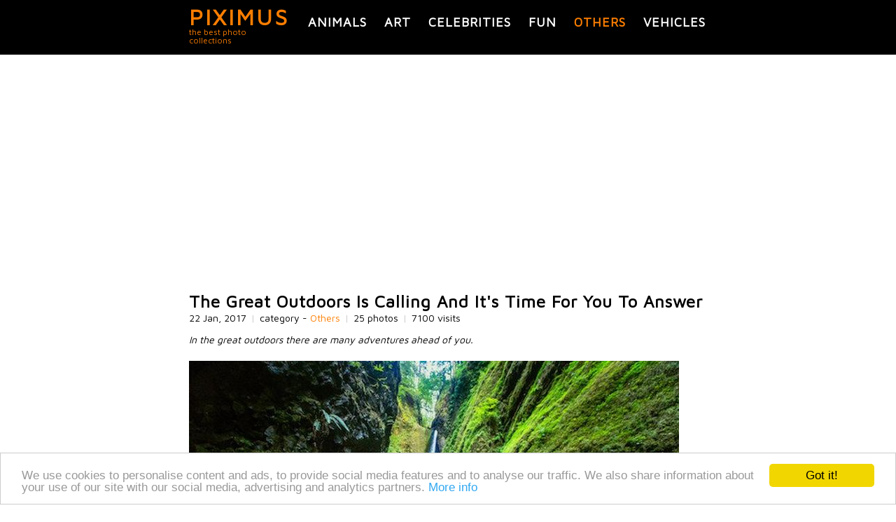

--- FILE ---
content_type: text/html; charset=utf-8
request_url: https://piximus.net/others/the-great-outdoors-is-calling-and-its-time-for-you-to-answer
body_size: 5910
content:
<!DOCTYPE html><html lang="en" xml:lang="en">
<head>
  <link type="image/x-icon" rel="shortcut icon" href="https://piximus.net/images/favicon.ico"/>
<meta http-equiv="content-type" content="text/html; charset=utf-8" />
<base href="https://piximus.net/" />
<meta name="robots" content="index, follow" />
<meta http-equiv="X-UA-Compatible" content="IE=edge">
<meta name="viewport" content="width=device-width, initial-scale=1">
<link rel="alternate" type="application/rss+xml" title="PIXIMUS.net - The best photo collection ever" href="https://feeds.feedburner.com/piximus" />

<link href="styles/default_740_resp_ver2.css?3" rel="stylesheet" type="text/css" />
<!-- HTML5 shim and Respond.js for IE8 support of HTML5 elements and media queries -->
<!--[if lt IE 9]>
<script src="https://oss.maxcdn.com/html5shiv/3.7.2/html5shiv.min.js"></script>
<script src="https://oss.maxcdn.com/respond/1.4.2/respond.min.js"></script>
<![endif]-->


	<!-- Google tag (gtag.js) -->
	<script async src="https://www.googletagmanager.com/gtag/js?id=G-XM5HC6P3EX"></script>
	<script>
		window.dataLayer = window.dataLayer || [];
		function gtag(){dataLayer.push(arguments);}
		gtag('js', new Date());

		gtag('config', 'G-XM5HC6P3EX');
	</script>


<link href="https://fonts.googleapis.com/css?family=Maven+Pro&display=swap" rel="stylesheet">





	<!-- Facebook Pixel Code -->
	<script>
	!function(f,b,e,v,n,t,s)
	{if(f.fbq)return;n=f.fbq=function(){n.callMethod?
	n.callMethod.apply(n,arguments):n.queue.push(arguments)};
	if(!f._fbq)f._fbq=n;n.push=n;n.loaded=!0;n.version='2.0';
	n.queue=[];t=b.createElement(e);t.async=!0;
	t.src=v;s=b.getElementsByTagName(e)[0];
	s.parentNode.insertBefore(t,s)}(window, document,'script',
	'https://connect.facebook.net/en_US/fbevents.js');
	fbq('init', '159550345553264');
	fbq('track', 'PageView');
	</script>
	<noscript><img height="1" width="1" style="display:none"
	src="https://www.facebook.com/tr?id=159550345553264&ev=PageView&noscript=1"
	/></noscript>
	<!-- End Facebook Pixel Code -->

  <title>The Great Outdoors Is Calling And It's Time For You To Answer | Others </title>
  <meta content="The Great Outdoors Is Calling And It's Time For You To Answer, 25 photos in Others category, Others photos" name="description" />
  <meta content="The Great Outdoors Is Calling And It's Time For You To Answer,interesting, pics, dyi, photos" name="keywords" />

<link href="https://piximus.net/others/the-great-outdoors-is-calling-and-its-time-for-you-to-answer" rel="canonical" />
<link href="https://piximus.net/others/the-great-outdoors-is-calling-and-its-time-for-you-to-answer/m:amp" rel="amphtml" />

<meta property="og:site_name" content="PIXIMUS.net" />
<meta property="og:type" content="article" />
<meta property="og:url" content="https://piximus.net/others/the-great-outdoors-is-calling-and-its-time-for-you-to-answer" />
<meta property="og:title" content="The Great Outdoors Is Calling And It's Time For You To Answer" />
<meta property="fb:admins" content="703538670" />
<meta property="og:image" content="https://piximus.net/media2/45401/thumb.jpg" />



</head>
<body>

	
<div id="fb-root"></div>
<script>(function(d, s, id) {
  var js, fjs = d.getElementsByTagName(s)[0];
  if (d.getElementById(id)) return;
  js = d.createElement(s); js.id = id;
  js.src = "//connect.facebook.net/bg_BG/sdk.js#xfbml=1&version=v2.6&appId=898901630232477";
  fjs.parentNode.insertBefore(js, fjs);
}(document, 'script', 'facebook-jssdk'));</script>



	<header id="header">
	<nav id="categories" class="wrapper">
		<div id="text-logo">
			<div>
				<a class="title" href="https://piximus.net/" title="PIXIMUS - the best photo collections">PIXIMUS</a>
			</div>
			<div class="subtitle">
				the best photo collections
			</div>
		</div>
	<div class="categories">
					<a title="Animals" class=" " href="https://piximus.net/animals">Animals</a>
							<a title="Art" class=" " href="https://piximus.net/art">Art</a>
							<a title="Celebrities" class=" " href="https://piximus.net/celebrities">Celebrities</a>
										<a title="Fun" class=" " href="https://piximus.net/fun">Fun</a>
										<a title="Others" class="sel " href="https://piximus.net/others">Others</a>
							<a title="Vehicles" class=" last" href="https://piximus.net/vehicles">Vehicles</a>
				</div>
	
	<div class="clear"> </div>
	</nav>
</header>

<div class="wrapper">
		<div id="article">
						<div class="row">

                <div style="text-align:center">
					
















































    
    <script async defer src="//pagead2.googlesyndication.com/pagead/js/adsbygoogle.js"></script>
    <!-- px_resp -->
    <ins class="adsbygoogle"
         style="display:block;min-height:200px"
         data-ad-client="ca-pub-3010891246094656"
         data-ad-slot="7818244803"
         data-ad-format="auto"></ins>
    <script>
    (adsbygoogle = window.adsbygoogle || []).push({});
    </script>
    


				</div>

			</div>
					<article>

				<h1>The Great Outdoors Is Calling And It's Time For You To Answer</h1>

				<div class="article-details">
					<span class="visits">22 Jan, 2017</span>
					<span class="delimiter visits">|</span>

					<span class="visits">category - <a href="https://piximus.net/others">Others</a></span>
					<span class="delimiter visits">|</span>
					<span class="visits">
												25 photos
											</span>
					<span class="delimiter visits">|</span>
					<span class="visits">7100 visits</span>

				</div>
			<br />
						
									<p class="text row">
						In the great outdoors there are many adventures ahead of you.
					</p>
				

								 						<div class="row rel img">

						<a name="1"></a>

						<a title="The Great Outdoors Is Calling And It's Time For You To Answer (pic #1)" target="_blank" href="https://piximus.net/media2/45401/the-great-outdoors-is-calling-and-its-time-for-you-to-answer-1.jpg">

						    <img class="image " alt="The Great Outdoors Is Calling And It's Time For You To Answer" src="https://piximus.net/media2/45401/the-great-outdoors-is-calling-and-its-time-for-you-to-answer-1.jpg" />

						</a>

					</div>

													 						<div class="row rel img">

						<a name="2"></a>

						<a title="The Great Outdoors Is Calling And It's Time For You To Answer (pic #2)" target="_blank" href="https://piximus.net/media2/45401/the-great-outdoors-is-calling-and-its-time-for-you-to-answer-2.jpg">

						    <img class="image " alt="The Great Outdoors Is Calling And It's Time For You To Answer" src="https://piximus.net/media2/45401/the-great-outdoors-is-calling-and-its-time-for-you-to-answer-2.jpg" />

						</a>

					</div>

													 						<div class="row rel img">

						<a name="3"></a>

						<a title="The Great Outdoors Is Calling And It's Time For You To Answer (pic #3)" target="_blank" href="https://piximus.net/media2/45401/the-great-outdoors-is-calling-and-its-time-for-you-to-answer-3.jpg">

						    <img class="image " alt="The Great Outdoors Is Calling And It's Time For You To Answer" src="https://piximus.net/media2/45401/the-great-outdoors-is-calling-and-its-time-for-you-to-answer-3.jpg" />

						</a>

					</div>

													 						<div class="row rel img">

						<a name="4"></a>

						<a title="The Great Outdoors Is Calling And It's Time For You To Answer (pic #4)" target="_blank" href="https://piximus.net/media2/45401/the-great-outdoors-is-calling-and-its-time-for-you-to-answer-4.jpg">

						    <img class="image " alt="The Great Outdoors Is Calling And It's Time For You To Answer" src="https://piximus.net/media2/45401/the-great-outdoors-is-calling-and-its-time-for-you-to-answer-4.jpg" />

						</a>

					</div>

													 						<div class="row rel img">

						<a name="5"></a>

						<a title="The Great Outdoors Is Calling And It's Time For You To Answer (pic #5)" target="_blank" href="https://piximus.net/media2/45401/the-great-outdoors-is-calling-and-its-time-for-you-to-answer-5.jpg">

						    <img class="image " alt="The Great Outdoors Is Calling And It's Time For You To Answer" src="https://piximus.net/media2/45401/the-great-outdoors-is-calling-and-its-time-for-you-to-answer-5.jpg" />

						</a>

					</div>

													 						<div class="row rel img">

						<a name="6"></a>

						<a title="The Great Outdoors Is Calling And It's Time For You To Answer (pic #6)" target="_blank" href="https://piximus.net/media2/45401/the-great-outdoors-is-calling-and-its-time-for-you-to-answer-6.jpg">

						    <img class="image " alt="The Great Outdoors Is Calling And It's Time For You To Answer" src="https://piximus.net/media2/45401/the-great-outdoors-is-calling-and-its-time-for-you-to-answer-6.jpg" />

						</a>

					</div>

													 						<div class="row rel img">

						<a name="7"></a>

						<a title="The Great Outdoors Is Calling And It's Time For You To Answer (pic #7)" target="_blank" href="https://piximus.net/media2/45401/the-great-outdoors-is-calling-and-its-time-for-you-to-answer-7.jpg">

						    <img class="image " alt="The Great Outdoors Is Calling And It's Time For You To Answer" src="https://piximus.net/media2/45401/the-great-outdoors-is-calling-and-its-time-for-you-to-answer-7.jpg" />

						</a>

					</div>

													 						<div class="row rel img">

						<a name="8"></a>

						<a title="The Great Outdoors Is Calling And It's Time For You To Answer (pic #8)" target="_blank" href="https://piximus.net/media2/45401/the-great-outdoors-is-calling-and-its-time-for-you-to-answer-8.jpg">

						    <img class="image " alt="The Great Outdoors Is Calling And It's Time For You To Answer" src="https://piximus.net/media2/45401/the-great-outdoors-is-calling-and-its-time-for-you-to-answer-8.jpg" />

						</a>

					</div>

													 						<div class="row rel img">

						<a name="9"></a>

						<a title="The Great Outdoors Is Calling And It's Time For You To Answer (pic #9)" target="_blank" href="https://piximus.net/media2/45401/the-great-outdoors-is-calling-and-its-time-for-you-to-answer-9.jpg">

						    <img class="image " alt="The Great Outdoors Is Calling And It's Time For You To Answer" src="https://piximus.net/media2/45401/the-great-outdoors-is-calling-and-its-time-for-you-to-answer-9.jpg" />

						</a>

					</div>

													 						<div class="row rel img">

						<a name="10"></a>

						<a title="The Great Outdoors Is Calling And It's Time For You To Answer (pic #10)" target="_blank" href="https://piximus.net/media2/45401/the-great-outdoors-is-calling-and-its-time-for-you-to-answer-10.jpg">

						    <img class="image " alt="The Great Outdoors Is Calling And It's Time For You To Answer" src="https://piximus.net/media2/45401/the-great-outdoors-is-calling-and-its-time-for-you-to-answer-10.jpg" />

						</a>

					</div>

													 						<div class="row rel img">

						<a name="11"></a>

						<a title="The Great Outdoors Is Calling And It's Time For You To Answer (pic #11)" target="_blank" href="https://piximus.net/media2/45401/the-great-outdoors-is-calling-and-its-time-for-you-to-answer-11.jpg">

						    <img class="image " alt="The Great Outdoors Is Calling And It's Time For You To Answer" src="https://piximus.net/media2/45401/the-great-outdoors-is-calling-and-its-time-for-you-to-answer-11.jpg" />

						</a>

					</div>

													 						<div class="row rel img">

						<a name="12"></a>

						<a title="The Great Outdoors Is Calling And It's Time For You To Answer (pic #12)" target="_blank" href="https://piximus.net/media2/45401/the-great-outdoors-is-calling-and-its-time-for-you-to-answer-12.jpg">

						    <img class="image " alt="The Great Outdoors Is Calling And It's Time For You To Answer" src="https://piximus.net/media2/45401/the-great-outdoors-is-calling-and-its-time-for-you-to-answer-12.jpg" />

						</a>

					</div>

													 						<div class="row rel img">

						<a name="13"></a>

						<a title="The Great Outdoors Is Calling And It's Time For You To Answer (pic #13)" target="_blank" href="https://piximus.net/media2/45401/the-great-outdoors-is-calling-and-its-time-for-you-to-answer-13.jpg">

						    <img class="image " alt="The Great Outdoors Is Calling And It's Time For You To Answer" src="https://piximus.net/media2/45401/the-great-outdoors-is-calling-and-its-time-for-you-to-answer-13.jpg" />

						</a>

					</div>

													 						<div class="row rel img">

						<a name="14"></a>

						<a title="The Great Outdoors Is Calling And It's Time For You To Answer (pic #14)" target="_blank" href="https://piximus.net/media2/45401/the-great-outdoors-is-calling-and-its-time-for-you-to-answer-14.jpg">

						    <img class="image " alt="The Great Outdoors Is Calling And It's Time For You To Answer" src="https://piximus.net/media2/45401/the-great-outdoors-is-calling-and-its-time-for-you-to-answer-14.jpg" />

						</a>

					</div>

													 						<div class="row rel img">

						<a name="15"></a>

						<a title="The Great Outdoors Is Calling And It's Time For You To Answer (pic #15)" target="_blank" href="https://piximus.net/media2/45401/the-great-outdoors-is-calling-and-its-time-for-you-to-answer-15.jpg">

						    <img class="image " alt="The Great Outdoors Is Calling And It's Time For You To Answer" src="https://piximus.net/media2/45401/the-great-outdoors-is-calling-and-its-time-for-you-to-answer-15.jpg" />

						</a>

					</div>

													 						<div class="row rel img">

						<a name="16"></a>

						<a title="The Great Outdoors Is Calling And It's Time For You To Answer (pic #16)" target="_blank" href="https://piximus.net/media2/45401/the-great-outdoors-is-calling-and-its-time-for-you-to-answer-16.jpg">

						    <img class="image " alt="The Great Outdoors Is Calling And It's Time For You To Answer" src="https://piximus.net/media2/45401/the-great-outdoors-is-calling-and-its-time-for-you-to-answer-16.jpg" />

						</a>

					</div>

													 						<div class="row rel img">

						<a name="17"></a>

						<a title="The Great Outdoors Is Calling And It's Time For You To Answer (pic #17)" target="_blank" href="https://piximus.net/media2/45401/the-great-outdoors-is-calling-and-its-time-for-you-to-answer-17.jpg">

						    <img class="image " alt="The Great Outdoors Is Calling And It's Time For You To Answer" src="https://piximus.net/media2/45401/the-great-outdoors-is-calling-and-its-time-for-you-to-answer-17.jpg" />

						</a>

					</div>

													 						<div class="row rel img">

						<a name="18"></a>

						<a title="The Great Outdoors Is Calling And It's Time For You To Answer (pic #18)" target="_blank" href="https://piximus.net/media2/45401/the-great-outdoors-is-calling-and-its-time-for-you-to-answer-18.jpg">

						    <img class="image " alt="The Great Outdoors Is Calling And It's Time For You To Answer" src="https://piximus.net/media2/45401/the-great-outdoors-is-calling-and-its-time-for-you-to-answer-18.jpg" />

						</a>

					</div>

													 						<div class="row rel img">

						<a name="19"></a>

						<a title="The Great Outdoors Is Calling And It's Time For You To Answer (pic #19)" target="_blank" href="https://piximus.net/media2/45401/the-great-outdoors-is-calling-and-its-time-for-you-to-answer-19.jpg">

						    <img class="image " alt="The Great Outdoors Is Calling And It's Time For You To Answer" src="https://piximus.net/media2/45401/the-great-outdoors-is-calling-and-its-time-for-you-to-answer-19.jpg" />

						</a>

					</div>

													 						<div class="row rel img">

						<a name="20"></a>

						<a title="The Great Outdoors Is Calling And It's Time For You To Answer (pic #20)" target="_blank" href="https://piximus.net/media2/45401/the-great-outdoors-is-calling-and-its-time-for-you-to-answer-20.jpg">

						    <img class="image " alt="The Great Outdoors Is Calling And It's Time For You To Answer" src="https://piximus.net/media2/45401/the-great-outdoors-is-calling-and-its-time-for-you-to-answer-20.jpg" />

						</a>

					</div>

													 						<div class="row rel img">

						<a name="21"></a>

						<a title="The Great Outdoors Is Calling And It's Time For You To Answer (pic #21)" target="_blank" href="https://piximus.net/media2/45401/the-great-outdoors-is-calling-and-its-time-for-you-to-answer-21.jpg">

						    <img class="image " alt="The Great Outdoors Is Calling And It's Time For You To Answer" src="https://piximus.net/media2/45401/the-great-outdoors-is-calling-and-its-time-for-you-to-answer-21.jpg" />

						</a>

					</div>

													 						<div class="row rel img">

						<a name="22"></a>

						<a title="The Great Outdoors Is Calling And It's Time For You To Answer (pic #22)" target="_blank" href="https://piximus.net/media2/45401/the-great-outdoors-is-calling-and-its-time-for-you-to-answer-22.jpg">

						    <img class="image " alt="The Great Outdoors Is Calling And It's Time For You To Answer" src="https://piximus.net/media2/45401/the-great-outdoors-is-calling-and-its-time-for-you-to-answer-22.jpg" />

						</a>

					</div>

													 						<div class="row rel img">

						<a name="23"></a>

						<a title="The Great Outdoors Is Calling And It's Time For You To Answer (pic #23)" target="_blank" href="https://piximus.net/media2/45401/the-great-outdoors-is-calling-and-its-time-for-you-to-answer-23.jpg">

						    <img class="image " alt="The Great Outdoors Is Calling And It's Time For You To Answer" src="https://piximus.net/media2/45401/the-great-outdoors-is-calling-and-its-time-for-you-to-answer-23.jpg" />

						</a>

					</div>

													 						<div class="row rel img">

						<a name="24"></a>

						<a title="The Great Outdoors Is Calling And It's Time For You To Answer (pic #24)" target="_blank" href="https://piximus.net/media2/45401/the-great-outdoors-is-calling-and-its-time-for-you-to-answer-24.jpg">

						    <img class="image " alt="The Great Outdoors Is Calling And It's Time For You To Answer" src="https://piximus.net/media2/45401/the-great-outdoors-is-calling-and-its-time-for-you-to-answer-24.jpg" />

						</a>

					</div>

													 						<div class="row rel img">

						<a name="25"></a>

						<a title="The Great Outdoors Is Calling And It's Time For You To Answer (pic #25)" target="_blank" href="https://piximus.net/media2/45401/the-great-outdoors-is-calling-and-its-time-for-you-to-answer-25.jpg">

						    <img class="image " alt="The Great Outdoors Is Calling And It's Time For You To Answer" src="https://piximus.net/media2/45401/the-great-outdoors-is-calling-and-its-time-for-you-to-answer-25.jpg" />

						</a>

					</div>

									
								<div class="row">

					<div style="text-align:center">
						
















































    
    <script async defer src="//pagead2.googlesyndication.com/pagead/js/adsbygoogle.js"></script>
    <!-- px_resp -->
    <ins class="adsbygoogle"
         style="display:block;min-height:200px"
         data-ad-client="ca-pub-3010891246094656"
         data-ad-slot="7818244803"
         data-ad-format="auto"></ins>
    <script>
    (adsbygoogle = window.adsbygoogle || []).push({});
    </script>
    


					</div>

				</div>
				
			
		 

		<div class="" style="margin-top:40px;">

			<div class="doyou" >Share with friends</div>

								<div class="fleft widget" style="width:100px;">
										 
					<div class="fb-like" data-href="https://piximus.net/others/the-great-outdoors-is-calling-and-its-time-for-you-to-answer" data-layout="box_count" data-action="like" data-show-faces="false" data-share="true"></div>

				</div>


				
				
								<div class="fleft widget" style="width:50px;padding-top:30px;">

					<a href="https://pinterest.com/pin/create/button/?url=http%3A%2F%2Fpiximus.net%2Fothers%2Fthe-great-outdoors-is-calling-and-its-time-for-you-to-answer&media=http%3A%2F%2Fpiximus.net%2Fmedia%2F45401%2Fthe-great-outdoors-is-calling-and-its-time-for-you-to-answer-1.jpg&description=The Great Outdoors Is Calling And It's Time For You To Answer" data-pin-do="buttonPin" data-pin-config="above" target="_blank"><img alt="pinterest" src="https://assets.pinterest.com/images/pidgets/pin_it_button.png" /></a>
				</div>

				
				<div class="fleft widget" style="width:55px;">
					
					<a href="https://twitter.com/share" class="twitter-share-button" data-size="large">Tweet</a>
					<script>!function(d,s,id){var js,fjs=d.getElementsByTagName(s)[0],p=/^http:/.test(d.location)?'http':'https';if(!d.getElementById(id)){js=d.createElement(s);js.id=id;js.src=p+'://platform.twitter.com/widgets.js';fjs.parentNode.insertBefore(js,fjs);}}(document, 'script', 'twitter-wjs');</script>
					
				</div>

				<div class="clear"></div>


			
		</div>


		<div>
			<div class="doyou" style="">Follow us on Facebook</div>

			<div >
	<iframe src="https://www.facebook.com/plugins/likebox.php?href=http%3A%2F%2Fwww.facebook.com%2Fpages%2FPIXIMUS.net&amp;width=320&amp;colorscheme=light&amp;show_faces=true&amp;border_color&amp;stream=false&amp;header=true&amp;height=150" scrolling="no" frameborder="0" style="border:none; overflow:hidden; width:320px; height:150px;" allowTransparency="true"></iframe>
</div>
<div class="clear"></div>		</div>

        <div>
            <div class="doyou" style="">Leave a comment</div>

       		<div class="fb-comments" data-href="https://piximus.net/others/the-great-outdoors-is-calling-and-its-time-for-you-to-answer" data-numposts="5"></div>
	    </div>

		





		</article>
	 <aside>

	 	<div>
	<div class="navigation nav_previous">		
						<div>
			
				<div>
					<a href="https://piximus.net/vehicles/you-cant-deny-the-beauty-of-these-frozen-cars">
						<img class="tumb" alt="You Can't Deny The Beauty Of These Frozen Cars"  src="https://piximus.net/media2/45402/thumb.jpg" />
					</a>
				</div>
				<div>
					<h2>
						<a title="You Can't Deny The Beauty Of These Frozen Cars" href="https://piximus.net/vehicles/you-cant-deny-the-beauty-of-these-frozen-cars">
						&laquo;	You Can't Deny The Beauty Of These Frozen Cars
						</a>	
					</h2>
									</div>
				<div class="clear"></div>
			</div>	
			
	</div> 	
		
		<div class="navigation nav_next">	
				<div>
			<a href="https://piximus.net/fun/when-laziness-manages-to-reach-a-whole-new-level">
				<img class="tumb" alt="When Laziness Manages To Reach A Whole New Level" src="https://piximus.net/media2/45400/thumb.jpg" />
			</a>
		</div>
		
		<div class="text">
			<h2><a title="When Laziness Manages To Reach A Whole New Level" href="https://piximus.net/fun/when-laziness-manages-to-reach-a-whole-new-level">When Laziness Manages To Reach A Whole New Level</a> &raquo;</h2>
					</div>
	 
	 
		
		
	</div> 
	<div class="clear"></div>
</div>

		<div class="doyou">Related posts</div>
		<div class="row related">

			
			

							<div class="item ">
					<div>
						<a title="'Smurf Prank': A Guy Dyed His Girlfriend In Blue Color" href="https://piximus.net/others/smurf-prank-a-guy-dyed-his-girlfriend-in-blue-color">
							<img width="140" height="auto" class="rel " alt="'Smurf Prank': A Guy Dyed His Girlfriend In Blue Color" src="https://piximus.net/media2/64085/thumb.jpg" />
						</a>
					</div>
					<div class="a-center">
						<a href="https://piximus.net/others/smurf-prank-a-guy-dyed-his-girlfriend-in-blue-color" title="'Smurf Prank': A Guy Dyed His Girlfriend In Blue Color">'Smurf Prank': A Guy Dyed His Girlfriend In Blue Color</a>
					</div>
				</div>
				
							<div class="item ">
					<div>
						<a title="1989, Donetsk, Ukraine " href="https://piximus.net/others/1989-donetsk-ukraine">
							<img width="140" height="auto" class="rel " alt="1989, Donetsk, Ukraine " src="https://piximus.net/media/34280/thumb.jpg" />
						</a>
					</div>
					<div class="a-center">
						<a href="https://piximus.net/others/1989-donetsk-ukraine" title="1989, Donetsk, Ukraine ">1989, Donetsk, Ukraine </a>
					</div>
				</div>
				
							<div class="item ">
					<div>
						<a title="What Are These Things For?" href="https://piximus.net/others/what-are-these-things-for-45">
							<img width="140" height="auto" class="rel " alt="What Are These Things For?" src="https://piximus.net/media2/65956/thumb.jpg" />
						</a>
					</div>
					<div class="a-center">
						<a href="https://piximus.net/others/what-are-these-things-for-45" title="What Are These Things For?">What Are These Things For?</a>
					</div>
				</div>
				
							<div class="item ">
					<div>
						<a title="What Hollywood Looked Like In The 80s" href="https://piximus.net/others/what-hollywood-looked-like-in-the-80s">
							<img width="140" height="auto" class="rel " alt="What Hollywood Looked Like In The 80s" src="https://piximus.net/media/30300/thumb.jpg" />
						</a>
					</div>
					<div class="a-center">
						<a href="https://piximus.net/others/what-hollywood-looked-like-in-the-80s" title="What Hollywood Looked Like In The 80s">What Hollywood Looked Like In The 80s</a>
					</div>
				</div>
				
							<div class="item item-last">
					<div>
						<a title="Bad Weather" href="https://piximus.net/others/bad-weather">
							<img width="140" height="auto" class="rel " alt="Bad Weather" src="https://piximus.net/media/26633/thumb.jpg" />
						</a>
					</div>
					<div class="a-center">
						<a href="https://piximus.net/others/bad-weather" title="Bad Weather">Bad Weather</a>
					</div>
				</div>
									<div class="clear"></div>
				
							<div class="item ">
					<div>
						<a title="Cool Things From Movies That Turned Out To Be The Most Ordinary" href="https://piximus.net/others/cool-things-from-movies-that-turned-out-to-be-the-most-ordinary">
							<img width="140" height="auto" class="rel " alt="Cool Things From Movies That Turned Out To Be The Most Ordinary" src="https://piximus.net/media2/88246/thumb.jpg" />
						</a>
					</div>
					<div class="a-center">
						<a href="https://piximus.net/others/cool-things-from-movies-that-turned-out-to-be-the-most-ordinary" title="Cool Things From Movies That Turned Out To Be The Most Ordinary">Cool Things From Movies That Turned Out To Be The Most Ordinary</a>
					</div>
				</div>
				
							<div class="item ">
					<div>
						<a title="Historical Hoaxes" href="https://piximus.net/others/historical-hoaxes">
							<img width="140" height="auto" class="rel " alt="Historical Hoaxes" src="https://piximus.net/media/27907/thumb.jpg" />
						</a>
					</div>
					<div class="a-center">
						<a href="https://piximus.net/others/historical-hoaxes" title="Historical Hoaxes">Historical Hoaxes</a>
					</div>
				</div>
				
							<div class="item ">
					<div>
						<a title="Foolproof Tips That Are Guaranteed To Help You Ace Your Job Interview" href="https://piximus.net/others/foolproof-tips-that-are-guaranteed-to-help-you-ace-your-job-interview">
							<img width="140" height="auto" class="rel " alt="Foolproof Tips That Are Guaranteed To Help You Ace Your Job Interview" src="https://piximus.net/media2/40295/thumb.jpg" />
						</a>
					</div>
					<div class="a-center">
						<a href="https://piximus.net/others/foolproof-tips-that-are-guaranteed-to-help-you-ace-your-job-interview" title="Foolproof Tips That Are Guaranteed To Help You Ace Your Job Interview">Foolproof Tips That Are Guaranteed To Help You Ace Your Job Interview</a>
					</div>
				</div>
				
							<div class="item ">
					<div>
						<a title="Kids Do Stupid Things" href="https://piximus.net/others/kids-do-stupid-things">
							<img width="140" height="auto" class="rel " alt="Kids Do Stupid Things" src="https://piximus.net/media2/68173/thumb.jpg" />
						</a>
					</div>
					<div class="a-center">
						<a href="https://piximus.net/others/kids-do-stupid-things" title="Kids Do Stupid Things">Kids Do Stupid Things</a>
					</div>
				</div>
				
							<div class="item item-last">
					<div>
						<a title="Woman Creates A Secret Room In Her House For $25,000" href="https://piximus.net/others/woman-creates-a-secret-room-in-her-house-for-25000">
							<img width="140" height="auto" class="rel " alt="Woman Creates A Secret Room In Her House For $25,000" src="https://piximus.net/media2/43901/thumb.jpg" />
						</a>
					</div>
					<div class="a-center">
						<a href="https://piximus.net/others/woman-creates-a-secret-room-in-her-house-for-25000" title="Woman Creates A Secret Room In Her House For $25,000">Woman Creates A Secret Room In Her House For $25,000</a>
					</div>
				</div>
									<div class="clear"></div>
				
							<div class="item ">
					<div>
						<a title="Bad Explanations Of Movie Plots" href="https://piximus.net/others/bad-explanations-of-movie-plots">
							<img width="140" height="auto" class="rel " alt="Bad Explanations Of Movie Plots" src="https://piximus.net/media2/66598/thumb.jpg" />
						</a>
					</div>
					<div class="a-center">
						<a href="https://piximus.net/others/bad-explanations-of-movie-plots" title="Bad Explanations Of Movie Plots">Bad Explanations Of Movie Plots</a>
					</div>
				</div>
				
							<div class="item ">
					<div>
						<a title="Tinder Dates Can Go Wrong" href="https://piximus.net/others/tinder-dates-can-go-wrong">
							<img width="140" height="auto" class="rel " alt="Tinder Dates Can Go Wrong" src="https://piximus.net/media2/54707/thumb.jpg" />
						</a>
					</div>
					<div class="a-center">
						<a href="https://piximus.net/others/tinder-dates-can-go-wrong" title="Tinder Dates Can Go Wrong">Tinder Dates Can Go Wrong</a>
					</div>
				</div>
				
							<div class="item ">
					<div>
						<a title="Expectations Against Reality" href="https://piximus.net/others/expectations-against-reality-29">
							<img width="140" height="auto" class="rel " alt="Expectations Against Reality" src="https://piximus.net/media2/76545/thumb.jpg" />
						</a>
					</div>
					<div class="a-center">
						<a href="https://piximus.net/others/expectations-against-reality-29" title="Expectations Against Reality">Expectations Against Reality</a>
					</div>
				</div>
				
							<div class="item ">
					<div>
						<a title="Dads Love Saying…" href="https://piximus.net/others/dads-love-saying">
							<img width="140" height="auto" class="rel " alt="Dads Love Saying…" src="https://piximus.net/media2/58977/thumb.jpg" />
						</a>
					</div>
					<div class="a-center">
						<a href="https://piximus.net/others/dads-love-saying" title="Dads Love Saying…">Dads Love Saying…</a>
					</div>
				</div>
				
							<div class="item item-last">
					<div>
						<a title="Interesting Halloween Makeup" href="https://piximus.net/others/interesting-halloween-makeup">
							<img width="140" height="auto" class="rel " alt="Interesting Halloween Makeup" src="https://piximus.net/media2/76009/thumb.jpg" />
						</a>
					</div>
					<div class="a-center">
						<a href="https://piximus.net/others/interesting-halloween-makeup" title="Interesting Halloween Makeup">Interesting Halloween Makeup</a>
					</div>
				</div>
									<div class="clear"></div>
				
			
		</div>

	</aside>
	</div>

	<script type="application/ld+json">
	
	{
	  "@context": "http://schema.org",
	  "@type": "NewsArticle",
	  "mainEntityOfPage":{
	    "@type":"WebPage",
	    "@id":"https://piximus.net/others/the-great-outdoors-is-calling-and-its-time-for-you-to-answer"
	  },
	  "headline": "The Great Outdoors Is Calling And It's Time For You To Answer",
	  "image": {
	    "@type": "ImageObject",
	    "url": "https://piximus.net/media2/45401/the-great-outdoors-is-calling-and-its-time-for-you-to-answer-1.jpg"
	    
		,
		"height": 218,
	    "width": 290
		
	  },
	  "datePublished": "2017-01-22T19:03",
	  "dateModified": "-1-11-30T00:00",
	  "author": {
	    "@type": "Person",
	    "name": "Piximus"
	  },
	   "publisher": {
	    "@type": "Organization",
	    "name": "Piximus",
	    "logo": {
	      "@type": "ImageObject",
	      "url": "https://piximus.net/images/logo_simple.png",
	      "width": 218,
	      "height": 60
	    }
	  },
	  "description": "In the great outdoors there are many adventures ahead of you."
	}
	
	</script>



	</div>

<div id="footer_back">
	<footer class="">





	<div class="cats">
									<a title="Animals photos" class=" " href="https://piximus.net/animals">Animals</a>
				&nbsp;
												<a title="Art photos" class=" " href="https://piximus.net/art">Art</a>
				&nbsp;
												<a title="Celebrities photos" class=" " href="https://piximus.net/celebrities">Celebrities</a>
				&nbsp;
																	<a title="Fun photos" class=" " href="https://piximus.net/fun">Fun</a>
				&nbsp;
																	<a title="Others photos" class=" sel" href="https://piximus.net/others">Others</a>
				&nbsp;
												<a title="Vehicles photos" class="last " href="https://piximus.net/vehicles">Vehicles</a>
				&nbsp;
						</div>

	<br />

	<div class="">
		<a class="a" href="https://piximus.net/contacts">Contact Us</a> |
		<a class="a" href="https://piximus.net/terms">Terms and Conditions</a> |
		<a class="a" href="https://piximus.net/privacy">Privacy Policy</a>
		<br /><br />
				
	</div>

	<div>
		<div class="copyright" style="">
			PIXIMUS.net © 2010 - 2026
		</div>

	</div>
	<div class="clear"></div>

	<a href="javascript:;" title="Scroll to top" class="scroll-top"></a>

</footer>
</div>




<script type="application/ld+json">
{

  "@context" : "http://schema.org",
  "@type" : "Organization",
  "name" : "Piximus",
  "logo": "https://piximus.net/images/logo_simple.png",
  "url" : "https://piximus.net",
  "sameAs" : [
    "https://www.facebook.com/pages/PIXIMUSnet/179461335413688",
    "https://twitter.com/#!/piximusnet",
    "https://google.com/+PiximusNet",
	"https://www.pinterest.com/piximusnet/"
  ]

}
</script>




<script type="text/javascript" src="js/jquery.js"></script>
<script type="text/javascript">
	
	$(document).ready(function(){

		$('.scroll-top').click(function(){
				  $('body,html').animate({scrollTop:0},800);
				  return false;
				});

		 window.addEventListener("scroll", function() {
			if (window.scrollY < window.innerHeight) {
			 	$('.scroll-top').removeClass('in');
			} else {
				$('.scroll-top').addClass('in');
		    }},false);
	});
	
</script>






<!-- Begin Cookie Consent plugin by Silktide - http://silktide.com/cookieconsent -->
<script type="text/javascript">
    window.cookieconsent_options = {"message":"We use cookies to personalise content and ads, to provide social media features and to analyse our traffic. We also share information about your use of our site with our social media, advertising and analytics partners.","dismiss":"Got it!","learnMore":"More info","link":"https://piximus.net/privacy","theme":"light-bottom"};
</script>

<script type="text/javascript" src="//cdnjs.cloudflare.com/ajax/libs/cookieconsent2/1.0.9/cookieconsent.min.js"></script>
<!-- End Cookie Consent plugin -->

		<script type="text/javascript" src="js/article.js?5"></script>
	</body>
</html>

--- FILE ---
content_type: text/html; charset=utf-8
request_url: https://www.google.com/recaptcha/api2/aframe
body_size: 266
content:
<!DOCTYPE HTML><html><head><meta http-equiv="content-type" content="text/html; charset=UTF-8"></head><body><script nonce="tzek7m8rRQZo_Dsgm_KyFA">/** Anti-fraud and anti-abuse applications only. See google.com/recaptcha */ try{var clients={'sodar':'https://pagead2.googlesyndication.com/pagead/sodar?'};window.addEventListener("message",function(a){try{if(a.source===window.parent){var b=JSON.parse(a.data);var c=clients[b['id']];if(c){var d=document.createElement('img');d.src=c+b['params']+'&rc='+(localStorage.getItem("rc::a")?sessionStorage.getItem("rc::b"):"");window.document.body.appendChild(d);sessionStorage.setItem("rc::e",parseInt(sessionStorage.getItem("rc::e")||0)+1);localStorage.setItem("rc::h",'1768764712717');}}}catch(b){}});window.parent.postMessage("_grecaptcha_ready", "*");}catch(b){}</script></body></html>